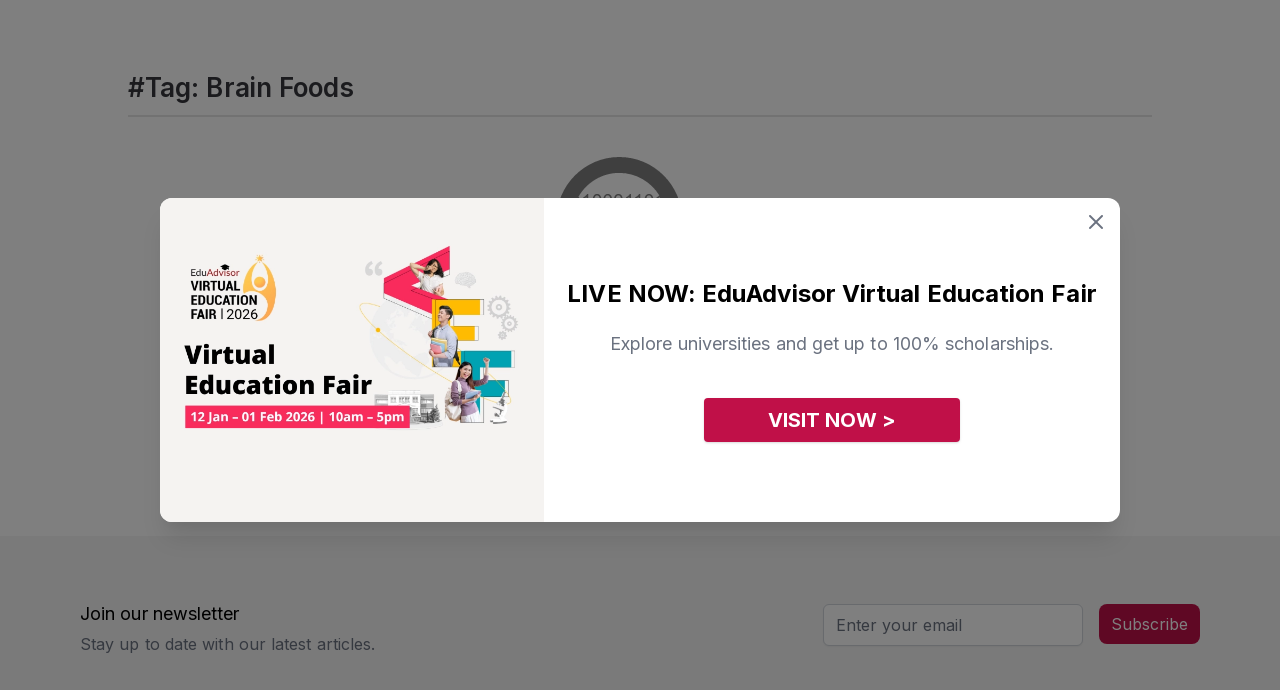

--- FILE ---
content_type: text/html; charset=UTF-8
request_url: https://eduadvisor.my/articles/tag/brain-foods
body_size: 8808
content:
<!DOCTYPE html>
<!--[if IE 7]>
<html class="ie ie7 ltie8 ltie9" lang="en-GB" prefix="og: http://ogp.me/ns#"><![endif]-->
<!--[if IE 8]>
<html class="ie ie8 ltie9" lang="en-GB" prefix="og: http://ogp.me/ns#"><![endif]-->
<!--[if !(IE 7) | !(IE 8)  ]><!-->
<html lang="en-GB" prefix="og: http://ogp.me/ns#">
<!--<![endif]-->

<head>
    <meta charset="UTF-8" />
    <meta name="viewport" content="initial-scale = 1.0" />
    <meta name="alexaVerifyID" content="nBf9VVn2JNFVFjlxSEtfwJdtoaA" />
    <link rel="pingback" href="https://eduadvisor.my/xmlrpc.php" />
    <meta name="robots" content="index, follow"/>
    
<meta name="google-site-verification" content="Q4XeJIOhf5nh28CVVmXEVSfSOnMI_0BO-6_HKsDMMVQ" />
    <title>Brain Foods Articles | EduAdvisor</title>
<meta name="description" content="EduAdvisor is the leading education course comparison website in Malaysia. Find the best colleges and universities in Malaysia and apply with us.">
          <meta property="fb:app_id" content="900027093372488" />
             <meta property="fb:pages" content="https://eduadvisor.my/form-extensions/download" />
   
   <meta property="og:locale" content="en_GB">
<meta property="og:type" content="article">
<meta property="og:title" content="Brain Foods Articles | EduAdvisor">
<meta property="og:description" content="EduAdvisor is the leading education course comparison website in Malaysia. Find the best colleges and universities in Malaysia and apply with us.">
<meta property="og:site_name" content="EduAdvisor">
<meta property="og:image" content="https://cdn.eduadvisor.my/general/meta_images/2022-11-07/eduadvisor-hompage-meta-1667806091.webp">
<meta property="og:image:alt" content="Brain Foods Articles | EduAdvisor">

   <meta name="twitter:image:src" content="https://cdn.eduadvisor.my/general/meta_images/2022-11-07/eduadvisor-hompage-meta-1667806091.webp">
<meta name="twitter:card" content="summary_large_image">
<meta name="twitter:site" content="@eduadvisor">
<meta name="twitter:description" content="EduAdvisor is the leading education course comparison website in Malaysia. Find the best colleges and universities in Malaysia and apply with us.">
<meta name="twitter:title" content="Brain Foods Articles | EduAdvisor">
   <script type="application/ld+json">{"@context":"https://schema.org","@type":"WebPage","name":"Brain Foods Articles | EduAdvisor","description":"EduAdvisor is the leading education course comparison website in Malaysia. Find the best colleges and universities in Malaysia and apply with us.","image":"https://cdn.eduadvisor.my/general/meta_images/2022-11-07/eduadvisor-hompage-meta-1667806091.webp"}</script>
   
   
   
    <meta name="viewport" content="width=device-width, initial-scale=1">
    <meta name="csrf-token" content="2SuXOmvLNyyetkcGWyIOn9t0msWv1dGCRtFFur3F">
    <link rel="shortcut icon" type="image/x-icon" href="https://eduadvisor.my/assets/images/favicon.ico" />
    <!-- CSS here -->
    <!-- connect to domain of font files -->
 <link rel="preconnect" href="https://fonts.gstatic.com" crossorigin>

 <!-- optionally increase loading priority -->
 <link rel="preload" as="style" href="https://fonts.googleapis.com/css2?family=Roboto:ital,wght@0,100;0,300;0,400;0,500;0,700;0,900;1,100;1,300;1,400;1,500;1,700;1,900&display=swap">
 <link rel="preload" as="style" href="https://fonts.googleapis.com/css2?family=Open+Sans:ital,wght@0,300;0,400;0,600;0,700;0,800;1,300;1,400;1,600;1,700;1,800&display=swap">
 <link rel="preload" as="style" href="https://fonts.googleapis.com/css2?family=Inter:ital,wght@0,300;0,400;0,600;0,700;0,800;1,300;1,400;1,600;1,700;1,800&display=swap">

 <!-- async CSS -->
 <link rel="stylesheet" media="print" onload="this.onload=null;this.removeAttribute('media');" href="https://fonts.googleapis.com/css2?family=Roboto:ital,wght@0,100;0,300;0,400;0,500;0,700;0,900;1,100;1,300;1,400;1,500;1,700;1,900&display=swap">
 <link rel="stylesheet" media="print" onload="this.onload=null;this.removeAttribute('media');" href="https://fonts.googleapis.com/css2?family=Open+Sans:ital,wght@0,300;0,400;0,600;0,700;0,800;1,300;1,400;1,600;1,700;1,800&display=swap">
 <link rel="stylesheet" media="print" onload="this.onload=null;this.removeAttribute('media');" href="https://fonts.googleapis.com/css2?family=Inter:ital,wght@0,300;0,400;0,600;0,700;0,800;1,300;1,400;1,600;1,700;1,800&display=swap">

 <!-- no-JS fallback -->
 <noscript>
     <link rel="stylesheet" href="https://fonts.googleapis.com/css2?family=Roboto:ital,wght@0,100;0,300;0,400;0,500;0,700;0,900;1,100;1,300;1,400;1,500;1,700;1,900&display=swap">
     <link rel="stylesheet" href="https://fonts.googleapis.com/css2?family=Open+Sans:ital,wght@0,300;0,400;0,600;0,700;0,800;1,300;1,400;1,600;1,700;1,800&display=swap">
     <link rel="stylesheet" href="https://fonts.googleapis.com/css2?family=Inter:ital,wght@0,300;0,400;0,600;0,700;0,800;1,300;1,400;1,600;1,700;1,800&display=swap">
 </noscript>    <link rel="stylesheet" href="/assets/css/pages/app.css?id=d7d410d0e81dfc58f4781c753982b740">

    
    
            <script>
        window.dataLayer = window.dataLayer || [];
        window._gb = {
            'APP_URL': 'https:\/\/eduadvisor.my',
            'APP_NAME': 'EduAdvisor',
            'CDN_URL': 'https:\/\/cdn.eduadvisor.my',
            '_TK': '2SuXOmvLNyyetkcGWyIOn9t0msWv1dGCRtFFur3F'        };
    </script>
    
            <!-- Google Tag Manager -->
        <script defer>
            (function(w, d, s, l, i) {
                w[l] = w[l] || [];
                w[l].push({
                    'gtm.start': new Date().getTime(),
                    event: 'gtm.js'
                });
                var f = d.getElementsByTagName(s)[0],
                    j = d.createElement(s),
                    dl = l != 'dataLayer' ? '&l=' + l : '';
                j.async = true;
                j.src =
                    'https://www.googletagmanager.com/gtm.js?id=' + i + dl;
                f.parentNode.insertBefore(j, f);
            })(window, document, 'script', 'dataLayer', 'GTM-KXZXSZM');
        </script>
        <!-- End Google Tag Manager -->
    
    
    <!-- facebook pixel -->
    <script defer>
        ! function(f, b, e, v, n, t, s) {
            if (f.fbq) return;
            n = f.fbq = function() {
                n.callMethod ?
                    n.callMethod.apply(n, arguments) : n.queue.push(arguments)
            };
            if (!f._fbq) f._fbq = n;
            n.push = n;
            n.loaded = !0;
            n.version = '2.0';
            n.queue = [];
            t = b.createElement(e);
            t.async = !0;
            t.src = v;
            s = b.getElementsByTagName(e)[0];
            s.parentNode.insertBefore(t, s)
        }(window, document, 'script',
            'https://connect.facebook.net/en_US/fbevents.js');
        fbq('init', "744826177071552");
        fbq('track', 'PageView');
    </script>
    <noscript>
        <img height="1" width="1"
            src="https://www.facebook.com/tr?id=744826177071552&ev=PageView&noscript=1" />
    </noscript>
    <!-- end facebook pixel -->

    <!-- tiktok pixel -->
    <script defer>
        ! function(w, d, t) {
            w.TiktokAnalyticsObject = t;
            var ttq = w[t] = w[t] || [];
            ttq.methods = ["page", "track", "identify", "instances", "debug", "on", "off", "once", "ready", "alias",
                "group", "enableCookie", "disableCookie"
            ], ttq.setAndDefer = function(t, e) {
                t[e] = function() {
                    t.push([e].concat(Array.prototype.slice.call(arguments, 0)))
                }
            };
            for (var i = 0; i < ttq.methods.length; i++) ttq.setAndDefer(ttq, ttq.methods[i]);
            ttq.instance = function(t) {
                for (var e = ttq._i[t] || [], n = 0; n < ttq.methods.length; n++) ttq.setAndDefer(e, ttq.methods[n]);
                return e
            }, ttq.load = function(e, n) {
                var i = "https://analytics.tiktok.com/i18n/pixel/events.js";
                ttq._i = ttq._i || {}, ttq._i[e] = [], ttq._i[e]._u = i, ttq._t = ttq._t || {}, ttq._t[e] = +new Date,
                    ttq._o = ttq._o || {}, ttq._o[e] = n || {};
                var o = document.createElement("script");
                o.type = "text/javascript", o.async = !0, o.src = i + "?sdkid=" + e + "&lib=" + t;
                var a = document.getElementsByTagName("script")[0];
                a.parentNode.insertBefore(o, a)
            };
            ttq.load("CHC563JC77U3VDB5SJ80");
            ttq.page();
        }(window, document, 'ttq');
    </script>
    <!-- end tiktok pixel -->
    
            <script>
</script>
    </head>

<body class="antialiased m"
    data-raicon-controller="article" data-raicon-action="tag">

            <!-- Google Tag Manager (noscript) -->
        <noscript><iframe src="https://www.googletagmanager.com/ns.html?id=GTM-KXZXSZM" height="0"
                width="0" style="display:none;visibility:hidden"></iframe>
        </noscript>
        <!-- End Google Tag Manager (noscript) -->
    
            <header class="header shadow fixed left-0 right-0 bg-white top-0 z-10">
        <nav class="navbar xxl:container mx-auto">
        <div id="menu" class="nav-menu">
                            <form id="frmSearch" action="https://eduadvisor.my/search" method="GET" autocomplete="off"
                      class="m-search-form">
                    <div class="search my-5 mx-4 md:hidden z-10">
                        <input type="search" name="q" placeholder="Search" class="text z-10">
                        <button type="submit"><i class="icon-search  z-10"></i></button>
                    </div>
                    <div id="search-results"
                         class="search-results animated fadeIn mega-menu search-results shadow-2xl bg-gray-100">
                        <div class="search-content">
                            <h3 class="msg">Type to search for anything</h3>
                        </div>
                    </div>
                </form>
                <div class="nav-mobile block md:hidden mobile-dropdown-menu mx-4">
    <ul class="l-0">
                    <li class="dropdown">
                <input type="checkbox"/>
                <a href="#" data-toggle="dropdown" class="font-semibold">Course Guides</a>
                                    <ul class="dropdown-menu l-1">
                                                    <li class="dropdown">
                                <input type="checkbox"/>
                                <a href="#" data-toggle="dropdown">Top Pre-U Courses</a>
                                                                    <ul class="dropdown-menu l-2">
                                                                                    <li><a href="/course-guide/a-level">A Level</a></li>
                                                                                    <li><a href="/course-guide/australian-matriculation">Australian Matriculation</a></li>
                                                                                    <li><a href="/course-guide/acca-foundation-accountancy">ACCA Foundation in Accountancy</a></li>
                                                                                    <li><a href="/course-guide/foundation-science">Foundation in Science</a></li>
                                                                                    <li><a href="/course-guide/foundation-arts">Foundation in Arts</a></li>
                                                                                    <li><a href="/course-guide/foundation-computing">Foundation in Computing</a></li>
                                                                                    <li><a href="/course-guide">View more courses &gt;</a></li>
                                                                            </ul>
                                                            </li>
                                                    <li class="dropdown">
                                <input type="checkbox"/>
                                <a href="#" data-toggle="dropdown">Top Study Fields</a>
                                                                    <ul class="dropdown-menu l-2">
                                                                                    <li><a href="/course-guide/accounting">Accounting</a></li>
                                                                                    <li><a href="/course-guide/actuarial-science">Actuarial Science</a></li>
                                                                                    <li><a href="/course-guide/architecture">Architecture</a></li>
                                                                                    <li><a href="/course-guide/business">Business</a></li>
                                                                                    <li><a href="/course-guide/computer-science">Computer Science</a></li>
                                                                                    <li><a href="/course-guide/dentistry">Dentistry</a></li>
                                                                                    <li><a href="/course-guide/design">Design</a></li>
                                                                                    <li><a href="/course-guide/engineering">Engineering</a></li>
                                                                                    <li><a href="/course-guide/law">Law</a></li>
                                                                                    <li><a href="/course-guide/mass-communication">Mass Communication</a></li>
                                                                                    <li><a href="/course-guide/medicine">Medicine</a></li>
                                                                                    <li><a href="/course-guide/pharmacy">Pharmacy</a></li>
                                                                                    <li><a href="/course-guide/psychology">Psychology</a></li>
                                                                                    <li><a href="/course-guide">View more courses &gt;</a></li>
                                                                            </ul>
                                                            </li>
                                                                            <li>
                                <div class="py-4">
                                    <div class="w-full bg-cover bg-center mt-2">
                                        <a href="/quiz/personality-quiz" target="_self">
                                            <img class="lazyload " alt=""
        src="https://cdn.eduadvisor.my/menu/menu-bar-quiz-01.webp"
                data-src="https://cdn.eduadvisor.my/menu/menu-bar-quiz-01.webp" />
                                        </a>
                                    </div>

                                    <p class="font-semibold text-gray-600 mt-2">Find your perfect match</p>
                                    <p class="text-gray-500 mt-2">Take this personality quiz and find the course that suits you best</p>

                                                                            
                                        <a href="/quiz/personality-quiz"
                                           target="_self"
                                           class="tw text-center mt-5 text-white text-base font-bold bg-edv-rose button inline-block focus:outline-none capitalize rounded-lg shadow hover:shadow-lg">
                                            Start Now
                                        </a>

                                                                    </div>
                            </li>
                                            </ul>
                            </li>
                    <li class="dropdown">
                <input type="checkbox"/>
                <a href="#" data-toggle="dropdown" class="font-semibold">Compare Courses</a>
                                    <ul class="dropdown-menu l-1">
                                                    <li class="dropdown">
                                <input type="checkbox"/>
                                <a href="#" data-toggle="dropdown">Featured Institutions</a>
                                                                    <ul class="dropdown-menu l-2">
                                                                                    <li><a href="/university/asia-pacific-university-apu">Asia Pacific University (APU)</a></li>
                                                                                    <li><a href="/university/heriot-watt-university-malaysia">Heriot-Watt University Malaysia (HWUM)</a></li>
                                                                                    <li><a href="/university/international-medical-university-imu">IMU University</a></li>
                                                                                    <li><a href="/university/monash-university-malaysia">Monash University</a></li>
                                                                                    <li><a href="/university/taylors-college">Taylor’s College</a></li>
                                                                                    <li><a href="/university/university-of-nottingham-malaysia">University of Nottingham Malaysia</a></li>
                                                                                    <li><a href="/university">View more institutions &gt;</a></li>
                                                                            </ul>
                                                            </li>
                                                    <li class="dropdown">
                                <input type="checkbox"/>
                                <a href="#" data-toggle="dropdown">Compare a Course</a>
                                                                    <ul class="dropdown-menu l-2">
                                                                                    <li><a href="/compare/a-level-courses">A Level</a></li>
                                                                                    <li><a href="/compare/australian-matriculation-courses">Australian Matriculation</a></li>
                                                                                    <li><a href="/compare/foundation-science-courses">Foundation in Science</a></li>
                                                                                    <li><a href="/compare/foundation-arts-courses">Foundation in Arts</a></li>
                                                                                    <li><a href="/compare/accounting-degree-courses">Accounting Degree</a></li>
                                                                                    <li><a href="/compare/business-degree-courses">Business Degree</a></li>
                                                                                    <li><a href="/compare/computer-science-degree-courses">Computer Science Degree</a></li>
                                                                                    <li><a href="/compare/engineering-degree-courses">Engineering Degree</a></li>
                                                                                    <li><a href="/compare/law-degree-courses">Law Degree</a></li>
                                                                                    <li><a href="/compare/mass-communication-degree-courses">Mass Communication Degree</a></li>
                                                                                    <li><a href="/compare/medicine-degree-courses">Medicine Degree</a></li>
                                                                                    <li><a href="/compare/pharmacy-degree-courses">Pharmacy Degree</a></li>
                                                                                    <li><a href="/compare/psychology-degree-courses">Psychology Degree</a></li>
                                                                                    <li><a href="/compare">Compare more courses &gt;</a></li>
                                                                            </ul>
                                                            </li>
                                                                            <li>
                                <div class="py-4">
                                    <div class="w-full bg-cover bg-center mt-2">
                                        <a href="/quiz/personality-quiz" target="_self">
                                            <img class="lazyload " alt=""
        src="https://cdn.eduadvisor.my/menu/menu-bar-quiz-01.webp"
                data-src="https://cdn.eduadvisor.my/menu/menu-bar-quiz-01.webp" />
                                        </a>
                                    </div>

                                    <p class="font-semibold text-gray-600 mt-2">Find your perfect match</p>
                                    <p class="text-gray-500 mt-2">Take this personality quiz and find the course that suits you best</p>

                                                                            
                                        <a href="/quiz/personality-quiz"
                                           target="_self"
                                           class="tw text-center mt-5 text-white text-base font-bold bg-edv-rose button inline-block focus:outline-none capitalize rounded-lg shadow hover:shadow-lg">
                                            Start Now
                                        </a>

                                                                    </div>
                            </li>
                                            </ul>
                            </li>
                    <li class="dropdown">
                <input type="checkbox"/>
                <a href="#" data-toggle="dropdown" class="font-semibold">Search Scholarships</a>
                                    <ul class="dropdown-menu l-1">
                                                    <li class="dropdown">
                                <input type="checkbox"/>
                                <a href="#" data-toggle="dropdown">Find a Scholarship</a>
                                                                    <ul class="dropdown-menu l-2">
                                                                                    <li><a href="/scholarships/a-level">A Level</a></li>
                                                                                    <li><a href="/scholarships/australian-matriculation">Australian Matriculation</a></li>
                                                                                    <li><a href="/scholarships/foundation-science">Foundation in Science</a></li>
                                                                                    <li><a href="/scholarships/foundation-arts">Foundation in Arts</a></li>
                                                                                    <li><a href="/scholarships/accounting-degree">Accounting Degree</a></li>
                                                                                    <li><a href="/scholarships/business-degree">Business Degree</a></li>
                                                                                    <li><a href="/scholarships/computer-science-degree">Computer Science Degree</a></li>
                                                                                    <li><a href="/scholarships/engineering-degree">Engineering Degree</a></li>
                                                                                    <li><a href="/scholarships/law-degree">Law Degree</a></li>
                                                                                    <li><a href="/scholarships/mass-communication-degree">Mass Communication Degree</a></li>
                                                                                    <li><a href="/scholarships/medicine-degree">Medicine Degree</a></li>
                                                                                    <li><a href="/scholarships/pharmacy-degree">Pharmacy Degree</a></li>
                                                                                    <li><a href="/scholarships/psychology-degree">Psychology Degree</a></li>
                                                                                    <li><a href="/scholarships">Compare more scholarships &gt;</a></li>
                                                                            </ul>
                                                            </li>
                                                                            <li>
                                <div class="py-4">
                                    <div class="w-full bg-cover bg-center mt-2">
                                        <a href="/scholarship-genie" target="_self">
                                            <img class="lazyload " alt=""
        src="https://cdn.eduadvisor.my/menu/2023/06/ea-menu-bar-scholarship-genie.webp"
                data-src="https://cdn.eduadvisor.my/menu/2023/06/ea-menu-bar-scholarship-genie.webp" />
                                        </a>
                                    </div>

                                    <p class="font-semibold text-gray-600 mt-2">Scholarship Genie</p>
                                    <p class="text-gray-500 mt-2">Secure the best scholarships from top institutions — instantly.</p>

                                                                            
                                        <a href="/scholarship-genie"
                                           target="_self"
                                           class="tw text-center mt-5 text-white text-base font-bold bg-edv-rose button inline-block focus:outline-none capitalize rounded-lg shadow hover:shadow-lg">
                                            Start Now
                                        </a>

                                                                    </div>
                            </li>
                                            </ul>
                            </li>
                    <li class="dropdown">
                <input type="checkbox"/>
                <a href="#" data-toggle="dropdown" class="font-semibold">Tools &amp; Quizzes</a>
                                    <ul class="dropdown-menu l-1">
                                                    <li class="dropdown">
                                <input type="checkbox"/>
                                <a href="#" data-toggle="dropdown">Top Quizzes</a>
                                                                    <ul class="dropdown-menu l-2">
                                                                                    <li><a href="/quiz/personality-quiz">Personality Quiz</a></li>
                                                                                    <li><a href="/quiz/course-recommender">Pre-U Course Recommender</a></li>
                                                                                    <li><a href="/quiz/medicine-career-quiz">Should You Study Medicine?</a></li>
                                                                                    <li><a href="/quiz/law-career-quiz">Should You Study Law?</a></li>
                                                                                    <li><a href="/quiz/uk-vs-australia-which-country-are-you-destined-to-live-in">UK vs Australia: Which To Study</a></li>
                                                                                    <li><a href="/quiz/">View more quizzes &gt;</a></li>
                                                                            </ul>
                                                            </li>
                                                    <li class="dropdown">
                                <input type="checkbox"/>
                                <a href="#" data-toggle="dropdown">Is This Course For You?</a>
                                                                    <ul class="dropdown-menu l-2">
                                                                                    <li><a href="/quiz/accounting-career-quiz">Accounting</a></li>
                                                                                    <li><a href="/quiz/computer-science-career-quiz">Computer Science</a></li>
                                                                                    <li><a href="/quiz/law-career-quiz">Law</a></li>
                                                                                    <li><a href="/quiz/medicine-career-quiz">Medicine</a></li>
                                                                                    <li><a href="/quiz/psychology-career-quiz">Psychology</a></li>
                                                                                    <li><a href="/quiz">View more course quizzes &gt;</a></li>
                                                                            </ul>
                                                            </li>
                                                    <li class="dropdown">
                                <input type="checkbox"/>
                                <a href="#" data-toggle="dropdown">Other Tools</a>
                                                                    <ul class="dropdown-menu l-2">
                                                                                    <li><a href="/compare">Course Search</a></li>
                                                                                    <li><a href="/scholarships">Scholarship Search</a></li>
                                                                                    <li><a href="/university">University Search</a></li>
                                                                            </ul>
                                                            </li>
                                                                            <li>
                                <div class="py-4">
                                    <div class="w-full bg-cover bg-center mt-2">
                                        <a href="/quiz/personality-quiz" target="_self">
                                            <img class="lazyload " alt=""
        src="https://cdn.eduadvisor.my/menu/menu-bar-quiz-02.webp"
                data-src="https://cdn.eduadvisor.my/menu/menu-bar-quiz-02.webp" />
                                        </a>
                                    </div>

                                    <p class="font-semibold text-gray-600 mt-2">Find your perfect match</p>
                                    <p class="text-gray-500 mt-2">Take this personality quiz and find the course that suits you best</p>

                                                                            
                                        <a href="/quiz/personality-quiz"
                                           target="_self"
                                           class="tw text-center mt-5 text-white text-base font-bold bg-edv-rose button inline-block focus:outline-none capitalize rounded-lg shadow hover:shadow-lg">
                                            Start Now
                                        </a>

                                                                    </div>
                            </li>
                                            </ul>
                            </li>
                    <li class="dropdown">
                <input type="checkbox"/>
                <a href="#" data-toggle="dropdown" class="font-semibold">Articles</a>
                                    <ul class="dropdown-menu l-1">
                        <li class="dropdown">
                            <input type="checkbox"/>
                            <a href="#"
                               data-toggle="dropdown">Top Content Categories</a>
                            <ul class="dropdown-menu l-2">
                                                                    <li><a href="/articles/choosing-courses">Choosing Courses</a></li>
                                                                    <li><a href="/articles/choosing-universities">Choosing Universities</a></li>
                                                                    <li><a href="/articles/scholarships-and-financial-aid">Scholarships</a></li>
                                                                    <li><a href="/articles/study-tips">Study Tips</a></li>
                                                                    <li><a href="/articles/news-and-events">News and Events</a></li>
                                                                                                                                        <li>
                                        <a href="/articles"
                                           target="_self"
                                           class="tw text-center mt-5 text-white text-base font-bold bg-edv-rose button inline-block focus:outline-none capitalize rounded-lg shadow hover:shadow-lg">
                                            View All Articles
                                        </a>
                                    </li>
                                                            </ul>
                        </li>

                        <li class="dropdown">
                            <input type="checkbox"/>
                            <a href="#" data-toggle="dropdown">Latest Articles</a>
                            <ul class="dropdown-menu l-2">
                                                                                                        <li>
                                        <a href="https://eduadvisor.my/articles/future-healthcare-digital-medical-informatics-prospects">
                                                                                            <div class="w-full bg-cover bg-center mt-2 rounded-2xl overflow-hidden">
                                                     <img class="lazyload w-full" alt=""
        src="https://cdn.eduadvisor.my/articles/2025/07/rumc-bmi-feature_feature.webp"
                data-src="https://cdn.eduadvisor.my/articles/2025/07/rumc-bmi-feature_feature.webp" />
                                                </div>
                                                                                        <p>The Future of Healthcare Is Digital. Here’s Where a Medical Informatics Degree Can Take You.</p>
                                        </a>
                                    </li>
                                                                                                        <li>
                                        <a href="https://eduadvisor.my/articles/tar-umt-open-day">
                                                                                            <div class="w-full bg-cover bg-center mt-2 rounded-2xl overflow-hidden">
                                                     <img class="lazyload w-full" alt=""
        src="https://cdn.eduadvisor.my/articles/2026/01/tar-umt-open-day-march-2026.webp"
                data-src="https://cdn.eduadvisor.my/articles/2026/01/tar-umt-open-day-march-2026.webp" />
                                                </div>
                                                                                        <p>Shape Your Future Beyond Education With TAR UMT Open Day This March 2026</p>
                                        </a>
                                    </li>
                                                                                                        <li>
                                        <a href="https://eduadvisor.my/articles/apu-open-day">
                                                                                            <div class="w-full bg-cover bg-center mt-2 rounded-2xl overflow-hidden">
                                                     <img class="lazyload w-full" alt=""
        src="https://cdn.eduadvisor.my/articles/2025/12/apu-open-day-2026.webp"
                data-src="https://cdn.eduadvisor.my/articles/2025/12/apu-open-day-2026.webp" />
                                                </div>
                                                                                        <p>Innovate Your Future with APU Open Day This 24 – 25 January 2026</p>
                                        </a>
                                    </li>
                                                                                                        <li>
                                        <a href="https://eduadvisor.my/articles/atc-junior-lawyers-workshop-2026">
                                                                                            <div class="w-full bg-cover bg-center mt-2 rounded-2xl overflow-hidden">
                                                     <img class="lazyload w-full" alt=""
        src="https://cdn.eduadvisor.my/articles/2026/01/atc-junior-lawyer-workshop-feature.webp"
                data-src="https://cdn.eduadvisor.my/articles/2026/01/atc-junior-lawyer-workshop-feature.webp" />
                                                </div>
                                                                                        <p>Experience a Day in the Life of a Lawyer at the Junior Lawyers Workshop This 24 January 2026</p>
                                        </a>
                                    </li>
                                                                                                        <li>
                                        <a href="https://eduadvisor.my/articles/mdis-malaysia-international-college-open-day">
                                                                                            <div class="w-full bg-cover bg-center mt-2 rounded-2xl overflow-hidden">
                                                     <img class="lazyload w-full" alt=""
        src="https://cdn.eduadvisor.my/articles/2026/01/mdis-college-open-day-2026.webp"
                data-src="https://cdn.eduadvisor.my/articles/2026/01/mdis-college-open-day-2026.webp" />
                                                </div>
                                                                                        <p>Score an Exclusive Application Fee Waiver at MDIS Malaysia International College  Open Day This 24 – 25 January 2026</p>
                                        </a>
                                    </li>
                                                                                                        <li>
                                        <a href="https://eduadvisor.my/articles/taylors-open-day">
                                                                                            <div class="w-full bg-cover bg-center mt-2 rounded-2xl overflow-hidden">
                                                     <img class="lazyload w-full" alt=""
        src="https://cdn.eduadvisor.my/articles/2025/10/taylors-open-day-dec-2025.webp"
                data-src="https://cdn.eduadvisor.my/articles/2025/10/taylors-open-day-dec-2025.webp" />
                                                </div>
                                                                                        <p>Create Your Purpose at Taylor’s Open Day This 28 February – 1 March 2026</p>
                                        </a>
                                    </li>
                                                            </ul>
                        </li>
                    </ul>

                            </li>
                    <li class="dropdown">
                <input type="checkbox"/>
                <a href="#" data-toggle="dropdown" class="font-semibold">Our Services</a>
                                    <ul class="dropdown-menu l-1">
                                                    <li class="dropdown">
                                <input type="checkbox"/>
                                <a href="#" data-toggle="dropdown">Our Services</a>
                                                                    <ul class="dropdown-menu l-2">
                                                                                    <li><a href="/compare">Course Search</a></li>
                                                                                    <li><a href="/university">University Search</a></li>
                                                                                    <li><a href="/scholarships">Scholarship Search</a></li>
                                                                                    <li><a href="/campaigns/apply">Application Service</a></li>
                                                                                    <li><a href="/campaigns/campus-visit-booking">Campus Appointments</a></li>
                                                                                    <li><a href="/campaigns/our-services">Speak To An Advisor</a></li>
                                                                                    <li><a href="/campaigns/our-services">More about our services &gt;</a></li>
                                                                            </ul>
                                                            </li>
                                                    <li class="dropdown">
                                <input type="checkbox"/>
                                <a href="#" data-toggle="dropdown">Our Tools</a>
                                                                    <ul class="dropdown-menu l-2">
                                                                                    <li><a href="/scholarship-genie">Scholarship Genie</a></li>
                                                                                    <li><a href="/campaigns/virtual-education-fair">Virtual Fairs</a></li>
                                                                                    <li><a href="https://edubijak.eduadvisor.my">EduBijak (SPM AI Tutor)</a></li>
                                                                                    <li><a href="/campaigns/open-days">University Open Days</a></li>
                                                                            </ul>
                                                            </li>
                                                    <li class="dropdown">
                                <input type="checkbox"/>
                                <a href="#" data-toggle="dropdown">About Us</a>
                                                                    <ul class="dropdown-menu l-2">
                                                                                    <li><a href="/about-us">Who We Are</a></li>
                                                                                    <li><a href="/partner-institutions">Our Partners</a></li>
                                                                                    <li><a href="/contact-us">Contact Us</a></li>
                                                                            </ul>
                                                            </li>
                                                                            <li>
                                <div class="py-4">
                                    <div class="w-full bg-cover bg-center mt-2">
                                        <a href="/campaigns/virtual-education-fair" target="_self">
                                            <img class="lazyload " alt=""
        src="https://cdn.eduadvisor.my/menu/2022/11/eduadvisor-menu-bar-virtual-fair.webp"
                data-src="https://cdn.eduadvisor.my/menu/2022/11/eduadvisor-menu-bar-virtual-fair.webp" />
                                        </a>
                                    </div>

                                    <p class="font-semibold text-gray-600 mt-2">Visit Our Virtual Fairs</p>
                                    <p class="text-gray-500 mt-2">Gain insights to various programmes through our virtual fairs.</p>

                                                                            
                                        <a href="/campaigns/virtual-education-fair"
                                           target="_self"
                                           class="tw text-center mt-5 text-white text-base font-bold bg-edv-rose button inline-block focus:outline-none capitalize rounded-lg shadow hover:shadow-lg">
                                            Register Now
                                        </a>

                                                                    </div>
                            </li>
                                            </ul>
                            </li>
            </ul>
</div>                    </div>

        
                    <div class="flex items-center justify-between justify-items-center w-full overflow-hidden md:hidden bg-white z-10 nav-mobile">
                <div class="hamburger">
                    <div style="margin-left: 9px">
                        <span class="bar"></span>
                        <span class="bar"></span>
                        <span class="bar"></span>
                    </div>
                </div>
                <div>
                    <a href="https://eduadvisor.my" class="nav-logo">
                                                    <img src="https://cdn.eduadvisor.my/general/logo/2022-11-01/eduadvisor-logo-main-1667289740.webp" alt="logo">
                                            </a>
                </div>
                <div class="auth-hamburger">
                                            <img class="lazyload w-9 h-9 mr-6" alt=""
        src="https://eduadvisor.my/assets/images/user-avatar-new.png"
                data-src="https://eduadvisor.my/assets/images/user-avatar-new.png" />
                                    </div>
            </div>
        
        <div id="auth-menu" class="nav-menu block md:hidden">
            <div class="block md:hidden mobile-dropdown-menu mx-4">
                <ul class="l-0">
                                            <li><a class="block w-full py-2" href="https://eduadvisor.my/visitor/login">Login</a></li>
                        <li><a class="block w-full py-2" href="https://eduadvisor.my/visitor/signup">Sign up</a></li>
                                    </ul>
            </div>
            
        </div>

    </nav>
</header>    
    <main>
                    <div class="md:w-4/5 2xl:w-6/12 main-content articles p-3 md:py-5 md:px-0 mx-auto article-wrapper">

        <div class="heading flex justify-between items-center py-2 my-10">
            <div>
                <h2 class="tw">#Tag:  Brain Foods</h2>
            </div>
        </div>

                    <div class="my-5 md:w-4/12 mx-auto text-center opacity-50">
    <img class="w-6/12 mx-auto" src="https://eduadvisor.my/assets/images/not-found.svg" alt="No results found"/>
    <h3>No results found</h3>
    <p>We couldn't find what you're looking for</p>
</div>                <div id="article_list" class="grid gap-10 grid-cols-1 md:grid-cols-3 mb-10 md:mb-14">
                    </div>
        <div class="text-center mt-12">
            
        </div>

    </div>
        <div class="form-popup">
    <div class="form-wrapper w-full md:w-2/6">
        <button title="Close" class="btn close-form btn close-form text-gray-500" data-btn="close-popup">
            <span class="icon-x1 text-2xl"></span>
        </button>
        <form class="edv-form-ajax"
              method="POST"
              action="https://eduadvisor.my/visitor/login"
              autocomplete="off">
            <input type="hidden" name="_token" value="2SuXOmvLNyyetkcGWyIOn9t0msWv1dGCRtFFur3F" autocomplete="off">            <input id="email" style="display:none" type="text" name="fakeuemailremembered">
            <input id="username" style="display:none" type="text" name="fakeusernameremembered">
            <input id="password" style="display:none" type="password" name="fakepasswordremembered">
            <input name="return_url" style="display:none" type="hidden" value="http://eduadvisor.my/articles/tag/brain-foods">
            <div class="row">
                <div class="col-md-12 text-center">
                    <h1 class="form-title">Login</h1>
                </div>
            </div>

            <div class="block mt-4">
                <span class="text-gray-700">Email</span>
                <input type="email" name="email"
                       class="mt-1 block w-full rounded-md border-gray-300 shadow-sm focus:border-indigo-300 focus:ring focus:ring-indigo-200 focus:ring-opacity-50"

                       autocomplete="nope"
                >
            </div>

            <div class="block mt-4">
                <span class="text-gray-700">Password</span>
                <input type="password" name="password"
                       class="mt-1 block w-full rounded-md border-gray-300 shadow-sm focus:border-indigo-300 focus:ring focus:ring-indigo-200 focus:ring-opacity-50"
                       required
                       autocomplete="new-password"
                >
            </div>
            <ul class="tw error-bag"></ul>
            <div class="block mt-4">
                <button type="submit"
                        class="block mx-auto relative uppercase w-full my-10 px-4 py-3 rounded-md text-sm font-medium border-0 focus:outline-none focus:ring transition text-white bg-edv-rose hover:shadow-lg active:bg-red-700 focus:ring-red-300 text-lg disabled:opacity-80">
                    Login
                </button>
            </div>
        </form>
    </div>
</div>    </main>

    <footer>
        <div style="background-color: #f6f6f6">
    <div class="container py-12 md:py-16 mx-auto">
        <div class="flex justify-between flex-col md:flex-row space-y-5 md:space-y-0">
            <div>
                <h2 class="text-lg">Join our newsletter</h2>
                <p class="tw text-gray-500 mt-1">Stay up to date with our latest articles.</p>
            </div>
            <div class="edv-form-wrapper form-subcribe" id="form_subcribe">
                <form class="edv-form-ajax" method="POST" action="https://eduadvisor.my/newsletter/subscribe">
                    <input type="hidden" name="_token" value="2SuXOmvLNyyetkcGWyIOn9t0msWv1dGCRtFFur3F" autocomplete="off">                    <div class="flex justify-between space-x-4 content-center items-center">
                        <div>
                            <input type="text"   name="valid_check" class="valid-check" />
                            <input type="email"
                                    name="email"
                                    required
                                    class="mt-1 block w-full rounded-md border-gray-300 shadow-sm transition focus:border-indigo-300 focus:ring focus:ring-indigo-200 focus:ring-opacity-50 disabled:opacity-80"
                                    placeholder="Enter your email"/>
                        </div>
                        <div>
                            <button type="submit" onclick="submitForm(this)" id="btn_subscribe_submit" class="tw btn-common capitalize transition duration-300 ease-in-out text-center" style="margin-top: 0.2rem;">
                                Subscribe
                            </button>
                            <ul class="tw error-bag"></ul>
                        </div>
                    </div>
                </form>
            </div>
        </div>
        <hr class="my-10">
        <div class="flex flex-col md:flex-row space-y-5 md:space-y-0">
            <div class="flex-1">
                <a href="https://eduadvisor.my" class="nav-logo">
                                            <img src="https://cdn.eduadvisor.my/general/logo/2022-11-01/eduadvisor-logo-main-1667289740.webp" alt="logo">
                                    </a>
            </div>
                            <div class="flex-1 flex justify-between" style="color: #667085;">
                                            <div>
                            <h2 class="font-semibold" style="color: #98A2B3;">Browse</h2>
                            <div class="flex flex-col space-y-2 mt-3">
                                                                    <a class="tw" href="/compare/"
                                        target="_self">Courses</a>
                                                                    <a class="tw" href="/university/"
                                        target="_self">Universities</a>
                                                                    <a class="tw" href="/scholarships/"
                                        target="_self">Scholarships</a>
                                                                    <a class="tw" href="/quiz/"
                                        target="_self">Quizzes</a>
                                                                    <a class="tw" href="/course-guide/"
                                        target="_self">Course Guides</a>
                                                                    <a class="tw" href="/campaigns/"
                                        target="_self">Highlights</a>
                                                                    <a class="tw" href="/articles/"
                                        target="_self">Articles</a>
                                                            </div>
                        </div>
                                            <div>
                            <h2 class="font-semibold" style="color: #98A2B3;">Social</h2>
                            <div class="flex flex-col space-y-2 mt-3">
                                                                    <a class="tw" href="https://instagram.com/eduadvisor"
                                        target="_blank">Instagram</a>
                                                                    <a class="tw" href="https://www.tiktok.com/@eduadvisormy"
                                        target="_blank">TikTok</a>
                                                                    <a class="tw" href="https://x.com/eduadvisormy"
                                        target="_blank">X (Twitter)</a>
                                                                    <a class="tw" href="https://facebook.com/eduadvisor.my"
                                        target="_blank">Facebook</a>
                                                                    <a class="tw" href="https://www.youtube.com/@eduadvisormy"
                                        target="_blank">YouTube</a>
                                                                    <a class="tw" href="https://t.me/eduadvisormy"
                                        target="_blank">Telegram</a>
                                                                    <a class="tw" href="https://whatsapp.com/channel/0029Va7YDbv7j6gFllQEzR3n"
                                        target="_blank">WhatsApp Channel</a>
                                                            </div>
                        </div>
                                            <div>
                            <h2 class="font-semibold" style="color: #98A2B3;">Company</h2>
                            <div class="flex flex-col space-y-2 mt-3">
                                                                    <a class="tw" href="/about-us"
                                        target="_self">About Us</a>
                                                                    <a class="tw" href="/campaigns/our-services"
                                        target="_self">Our Services</a>
                                                                    <a class="tw" href="/partner-institutions"
                                        target="_self">Our Partners</a>
                                                                    <a class="tw" href="/help-centre"
                                        target="_self">FAQs</a>
                                                                    <a class="tw" href="/contact-us"
                                        target="_self">Contact Us</a>
                                                                    <a class="tw" href="/privacy-statement"
                                        target="_self">Privacy</a>
                                                                    <a class="tw" href="/disclaimer"
                                        target="_self">Disclaimer</a>
                                                            </div>
                        </div>
                                    </div>
                    </div>
    </div>
</div>
<div style="background-color: white">
    <div class="container py-12 md:py-16 mx-auto">
        <div class="flex justify-between content-center items-center flex-col md:flex-row space-y-5 md:space-y-0">
            <div>
                <p class="tw text-gray-500">Distinctive Education Advisor Sdn Bhd (1122555-V) | © 2025 EduAdvisor. All rights reserved.</p>
            </div>

            <div class="flex text-3xl text-gray-500 space-x-3">
                                    <a class="tw block" href="https://instagram.com/eduadvisor"
                       target="_blank"><span class="icon-instagram"></span></a>
                                    <a class="tw block" href="https://www.tiktok.com/@eduadvisormy"
                       target="_blank"><span class="icon-tiktok"></span></a>
                                    <a class="tw block" href="https://twitter.com/eduadvisormy"
                       target="_blank"><span class="icon-x"></span></a>
                                    <a class="tw block" href="https://facebook.com/eduadvisor.my"
                       target="_blank"><span class="icon-facebook"></span></a>
                            </div>

        </div>
    </div>
</div>    </footer>

        <script src="/assets/js/pages/app.js?id=9f62a9c487579c3b51b2546bf40517b5"></script>
        <script>
        window.listing_url = 'https:\/\/eduadvisor.my\/articles\/fn-load-more\/0';
        window.params = {"tag_id":413};
    </script>

            <script async>
            console.log(JSON.parse(sessionStorage.getItem('popup')));
            let arr_popup_id_closed = JSON.parse(sessionStorage.getItem('popup'));
            if (arr_popup_id_closed) {
                $.ajax({
                    type: "POST",
                    url: 'https://eduadvisor.my/reloadPopupSession',
                    data: {
                        key: 'popup',
                        ids: arr_popup_id_closed
                    },
                    datatype: "json"
                });
            }
        </script>
    
            <div class="edv-popup popup" data-popup_type="popup"
                data-popup_id="4" data-display_after_seconds="2"
                data-page_type_apply="all_main_site" data-repeat="everyday">
                <div class="box shadow-xl full_width" style="z-index: 1999">
                    <div class="wrapper">
                                                    <div class="image">
                                                                    <div class="bg" style="background-image: url( https://cdn.eduadvisor.my/info/2026/01/vef-pu-jan2026.webp)">
                                    </div>
                                                            </div>
                                                <div class="content">
                            <button title="Close" class="close-btn p-3"><span class="icon-x1 text-2xl"></span></button>
                            <div>
                                                                    <h2 class="text-2xl font-bold">LIVE NOW: EduAdvisor Virtual Education Fair</h2>
                                    <div class="mt-5 text-base text-gray-500 text-lg"><p> Explore universities and get up to 100% scholarships.</p></div>
                                    <a href="https://virtualfair.eduadvisor.my/?utm_source=eduadvisor.my&amp;utm_medium=referral&amp;utm_campaign=vef-jan-2026&amp;utm_content=pop-up" target="_top"
                                        class="btn">Visit Now &gt;</a>
                                
                            </div>
                        </div>
                    </div>
                </div>
            </div>
                <script defer src="https://static.cloudflareinsights.com/beacon.min.js/vcd15cbe7772f49c399c6a5babf22c1241717689176015" integrity="sha512-ZpsOmlRQV6y907TI0dKBHq9Md29nnaEIPlkf84rnaERnq6zvWvPUqr2ft8M1aS28oN72PdrCzSjY4U6VaAw1EQ==" data-cf-beacon='{"version":"2024.11.0","token":"3039ceab5ed8433b9bc77ed37a3085c6","server_timing":{"name":{"cfCacheStatus":true,"cfEdge":true,"cfExtPri":true,"cfL4":true,"cfOrigin":true,"cfSpeedBrain":true},"location_startswith":null}}' crossorigin="anonymous"></script>
</body>

</html>


--- FILE ---
content_type: image/svg+xml
request_url: https://eduadvisor.my/assets/images/not-found.svg
body_size: 3721
content:
<?xml version="1.0" encoding="iso-8859-1"?>
<!-- Generator: Adobe Illustrator 16.0.0, SVG Export Plug-In . SVG Version: 6.00 Build 0)  -->
<!DOCTYPE svg PUBLIC "-//W3C//DTD SVG 1.1//EN" "http://www.w3.org/Graphics/SVG/1.1/DTD/svg11.dtd">
<svg version="1.1" id="Capa_1" xmlns="http://www.w3.org/2000/svg" xmlns:xlink="http://www.w3.org/1999/xlink" x="0px" y="0px"
	 width="43.105px" height="43.105px" viewBox="0 0 43.105 43.105" style="enable-background:new 0 0 43.105 43.105;"
	 xml:space="preserve">
<g>
	<path d="M7.762,9.762c-0.179,0.159-0.387,0.295-0.626,0.408v0.412c0.133-0.049,0.283-0.122,0.45-0.221
		c0.167-0.098,0.302-0.196,0.403-0.293v2.719h0.426V9.298H8.14C8.067,9.448,7.94,9.602,7.762,9.762z M11.479,9.733
		c-0.092-0.142-0.208-0.249-0.348-0.324c-0.142-0.075-0.305-0.112-0.49-0.112c-0.253,0-0.464,0.067-0.631,0.204
		C9.844,9.637,9.719,9.83,9.634,10.08c-0.083,0.25-0.125,0.582-0.125,0.992c0,0.652,0.114,1.124,0.342,1.413
		c0.192,0.239,0.455,0.36,0.791,0.36c0.253,0,0.464-0.067,0.63-0.206c0.167-0.137,0.292-0.33,0.375-0.58
		c0.084-0.25,0.127-0.58,0.127-0.987c0-0.345-0.027-0.618-0.079-0.821C11.644,10.048,11.572,9.876,11.479,9.733z M11.135,12.21
		c-0.134,0.19-0.298,0.285-0.493,0.285c-0.197,0-0.361-0.095-0.496-0.284c-0.134-0.188-0.199-0.568-0.199-1.139
		c0-0.569,0.073-0.961,0.219-1.172c0.118-0.167,0.274-0.249,0.47-0.249c0.199,0,0.365,0.093,0.499,0.28
		c0.134,0.188,0.201,0.568,0.201,1.141C11.334,11.641,11.269,12.02,11.135,12.21z M14.18,9.733
		c-0.092-0.142-0.209-0.249-0.349-0.324c-0.142-0.075-0.305-0.112-0.491-0.112c-0.253,0-0.463,0.067-0.629,0.204
		c-0.167,0.136-0.292,0.329-0.377,0.579c-0.084,0.25-0.127,0.582-0.127,0.992c0,0.652,0.115,1.124,0.344,1.413
		c0.191,0.239,0.453,0.36,0.79,0.36c0.253,0,0.463-0.067,0.63-0.206c0.167-0.137,0.292-0.33,0.376-0.58s0.125-0.58,0.125-0.987
		c0-0.345-0.025-0.618-0.078-0.821C14.343,10.048,14.271,9.876,14.18,9.733z M13.833,12.21c-0.134,0.19-0.298,0.285-0.494,0.285
		c-0.196,0-0.36-0.095-0.495-0.284c-0.134-0.188-0.199-0.568-0.199-1.139c0-0.569,0.072-0.961,0.219-1.172
		c0.117-0.167,0.274-0.249,0.47-0.249c0.199,0,0.365,0.093,0.499,0.28c0.134,0.188,0.201,0.568,0.201,1.141
		C14.035,11.641,13.969,12.02,13.833,12.21z M16.88,9.733c-0.094-0.142-0.209-0.249-0.349-0.324
		c-0.141-0.075-0.305-0.112-0.491-0.112c-0.253,0-0.462,0.067-0.629,0.204c-0.167,0.136-0.292,0.329-0.377,0.579
		c-0.084,0.25-0.126,0.582-0.126,0.992c0,0.652,0.114,1.124,0.343,1.413c0.191,0.239,0.455,0.36,0.79,0.36
		c0.254,0,0.464-0.067,0.631-0.206c0.167-0.137,0.292-0.33,0.376-0.58s0.126-0.58,0.126-0.987c0-0.345-0.027-0.618-0.078-0.821
		C17.042,10.048,16.97,9.876,16.88,9.733z M16.534,12.21c-0.134,0.19-0.299,0.285-0.495,0.285c-0.197,0-0.361-0.095-0.495-0.284
		c-0.133-0.188-0.199-0.568-0.199-1.139c0-0.569,0.073-0.961,0.22-1.172c0.117-0.167,0.274-0.249,0.469-0.249
		c0.2,0,0.366,0.093,0.5,0.28c0.133,0.188,0.2,0.568,0.2,1.141C16.735,11.641,16.667,12.02,16.534,12.21z M18.788,10.067v2.719
		h0.427V9.297H18.94c-0.075,0.15-0.201,0.305-0.379,0.465c-0.178,0.159-0.388,0.295-0.626,0.408v0.412
		c0.133-0.049,0.283-0.122,0.45-0.221C18.55,10.263,18.685,10.165,18.788,10.067z M20.9,9.762c-0.18,0.159-0.388,0.295-0.626,0.408
		v0.412c0.133-0.049,0.282-0.122,0.449-0.221c0.167-0.098,0.302-0.196,0.403-0.293v2.719h0.428V9.298h-0.275
		C21.204,9.448,21.078,9.602,20.9,9.762z M24.617,9.733c-0.094-0.142-0.209-0.249-0.35-0.324s-0.304-0.112-0.49-0.112
		c-0.252,0-0.464,0.067-0.629,0.204C22.98,9.637,22.854,9.83,22.77,10.08c-0.083,0.25-0.126,0.582-0.126,0.992
		c0,0.652,0.115,1.124,0.343,1.413c0.191,0.239,0.455,0.36,0.791,0.36c0.254,0,0.463-0.067,0.629-0.206
		c0.168-0.137,0.293-0.33,0.377-0.58s0.127-0.58,0.127-0.987c0-0.345-0.026-0.618-0.078-0.821
		C24.783,10.048,24.707,9.876,24.617,9.733z M24.273,12.21c-0.135,0.19-0.299,0.285-0.494,0.285s-0.36-0.095-0.494-0.284
		c-0.133-0.188-0.201-0.568-0.201-1.139c0-0.569,0.074-0.961,0.222-1.172c0.117-0.167,0.274-0.249,0.47-0.249
		c0.199,0,0.364,0.093,0.498,0.28c0.133,0.188,0.201,0.568,0.201,1.141C24.474,11.641,24.408,12.02,24.273,12.21z M7.762,15.587
		c-0.179,0.159-0.387,0.295-0.626,0.408v0.412c0.133-0.049,0.283-0.122,0.45-0.221c0.167-0.098,0.302-0.195,0.403-0.293v2.719h0.426
		v-3.489H8.14C8.067,15.271,7.94,15.427,7.762,15.587z M11.479,15.559c-0.092-0.142-0.208-0.25-0.348-0.324
		c-0.142-0.074-0.305-0.112-0.49-0.112c-0.253,0-0.464,0.068-0.631,0.204s-0.292,0.33-0.377,0.58
		c-0.083,0.25-0.125,0.581-0.125,0.99c0,0.654,0.114,1.124,0.342,1.413c0.192,0.24,0.455,0.361,0.791,0.361
		c0.253,0,0.464-0.068,0.63-0.206c0.167-0.137,0.292-0.33,0.375-0.58c0.084-0.25,0.127-0.581,0.127-0.988
		c0-0.344-0.027-0.617-0.079-0.819C11.644,15.873,11.572,15.701,11.479,15.559z M11.135,18.035
		c-0.134,0.188-0.298,0.284-0.493,0.284c-0.197,0-0.361-0.095-0.496-0.284c-0.134-0.188-0.199-0.568-0.199-1.14
		c0-0.569,0.073-0.96,0.219-1.173c0.118-0.166,0.274-0.249,0.47-0.249c0.199,0,0.365,0.095,0.499,0.281
		c0.134,0.188,0.201,0.568,0.201,1.14C11.334,17.466,11.269,17.845,11.135,18.035z M13.815,18.611v-3.489H13.54
		c-0.074,0.149-0.201,0.305-0.38,0.465c-0.178,0.159-0.387,0.295-0.625,0.408v0.412c0.133-0.049,0.282-0.122,0.448-0.221
		c0.167-0.098,0.302-0.195,0.404-0.293v2.719L13.815,18.611L13.815,18.611z M15.727,15.893v2.719h0.426v-3.489h-0.275
		c-0.073,0.149-0.201,0.305-0.379,0.465c-0.178,0.159-0.387,0.295-0.625,0.408v0.412c0.133-0.049,0.282-0.122,0.449-0.221
		C15.49,16.089,15.625,15.99,15.727,15.893z M19.219,15.559c-0.092-0.142-0.207-0.25-0.347-0.324
		c-0.142-0.074-0.305-0.112-0.49-0.112c-0.253,0-0.463,0.068-0.629,0.204c-0.167,0.136-0.293,0.33-0.378,0.58
		c-0.084,0.25-0.126,0.581-0.126,0.99c0,0.654,0.114,1.124,0.343,1.413c0.191,0.24,0.454,0.361,0.791,0.361
		c0.252,0,0.463-0.068,0.63-0.206c0.167-0.137,0.291-0.33,0.375-0.58s0.126-0.581,0.126-0.988c0-0.344-0.026-0.617-0.079-0.819
		C19.384,15.873,19.311,15.701,19.219,15.559z M18.874,18.035c-0.133,0.188-0.298,0.284-0.493,0.284
		c-0.197,0-0.362-0.095-0.496-0.284c-0.134-0.188-0.199-0.568-0.199-1.14c0-0.569,0.073-0.96,0.22-1.173
		c0.117-0.166,0.274-0.249,0.469-0.249c0.199,0,0.366,0.095,0.499,0.281c0.134,0.188,0.2,0.568,0.2,1.14
		S19.008,17.845,18.874,18.035z M20.9,15.587c-0.18,0.159-0.388,0.295-0.626,0.408v0.412c0.133-0.049,0.282-0.122,0.449-0.221
		c0.167-0.098,0.302-0.195,0.403-0.293v2.719h0.428v-3.489h-0.275C21.204,15.271,21.078,15.427,20.9,15.587z M24.617,15.559
		c-0.094-0.142-0.209-0.25-0.35-0.324s-0.304-0.112-0.49-0.112c-0.252,0-0.464,0.068-0.629,0.204
		c-0.166,0.136-0.294,0.33-0.379,0.58c-0.083,0.25-0.126,0.581-0.126,0.99c0,0.654,0.115,1.124,0.343,1.413
		c0.191,0.24,0.455,0.361,0.791,0.361c0.254,0,0.463-0.068,0.629-0.206c0.168-0.137,0.293-0.33,0.377-0.58s0.127-0.581,0.127-0.988
		c0-0.344-0.026-0.617-0.078-0.819C24.783,15.873,24.707,15.701,24.617,15.559z M24.273,18.035
		c-0.135,0.188-0.299,0.284-0.494,0.284s-0.36-0.095-0.494-0.284c-0.133-0.188-0.201-0.568-0.201-1.14
		c0-0.569,0.074-0.96,0.222-1.173c0.117-0.166,0.274-0.249,0.47-0.249c0.199,0,0.364,0.095,0.498,0.281
		c0.133,0.188,0.201,0.568,0.201,1.14C24.474,17.466,24.408,17.845,24.273,18.035z M26.298,15.587
		c-0.179,0.159-0.39,0.295-0.626,0.408v0.412c0.133-0.049,0.281-0.122,0.449-0.221c0.166-0.098,0.301-0.195,0.402-0.293v2.719h0.426
		v-3.489h-0.273C26.603,15.271,26.477,15.427,26.298,15.587z M7.762,21.412c-0.179,0.158-0.387,0.295-0.626,0.408v0.412
		c0.133-0.05,0.283-0.123,0.45-0.222s0.302-0.196,0.403-0.293v2.718h0.426v-3.488H8.14C8.067,21.097,7.94,21.252,7.762,21.412z
		 M11.479,21.385c-0.092-0.143-0.208-0.25-0.348-0.325c-0.142-0.073-0.305-0.111-0.49-0.111c-0.253,0-0.464,0.067-0.631,0.204
		c-0.167,0.135-0.292,0.328-0.377,0.578c-0.083,0.252-0.125,0.581-0.125,0.992c0,0.654,0.114,1.123,0.342,1.414
		c0.192,0.24,0.455,0.359,0.791,0.359c0.253,0,0.464-0.068,0.63-0.205c0.167-0.137,0.292-0.33,0.375-0.58
		c0.084-0.25,0.127-0.58,0.127-0.988c0-0.345-0.027-0.619-0.079-0.82C11.644,21.697,11.572,21.525,11.479,21.385z M11.135,23.859
		c-0.134,0.189-0.298,0.285-0.493,0.285c-0.197,0-0.361-0.094-0.496-0.283c-0.134-0.188-0.199-0.566-0.199-1.139
		c0-0.57,0.073-0.961,0.219-1.173c0.118-0.166,0.274-0.249,0.47-0.249c0.199,0,0.365,0.094,0.499,0.281
		c0.134,0.188,0.201,0.57,0.201,1.141C11.334,23.293,11.269,23.672,11.135,23.859z M14.18,21.385
		c-0.092-0.143-0.209-0.25-0.349-0.325c-0.142-0.073-0.305-0.111-0.491-0.111c-0.253,0-0.463,0.067-0.629,0.204
		c-0.167,0.135-0.292,0.328-0.377,0.578c-0.084,0.252-0.127,0.581-0.127,0.992c0,0.654,0.115,1.123,0.344,1.414
		c0.191,0.24,0.453,0.359,0.79,0.359c0.253,0,0.463-0.068,0.63-0.205s0.292-0.33,0.376-0.58c0.084-0.252,0.125-0.58,0.125-0.988
		c0-0.345-0.025-0.619-0.078-0.82C14.343,21.697,14.271,21.525,14.18,21.385z M13.833,23.859c-0.134,0.189-0.298,0.285-0.494,0.285
		c-0.196,0-0.36-0.094-0.495-0.283c-0.134-0.188-0.199-0.566-0.199-1.139c0-0.57,0.072-0.961,0.219-1.173
		c0.117-0.166,0.274-0.249,0.47-0.249c0.199,0,0.365,0.094,0.499,0.281c0.134,0.188,0.201,0.57,0.201,1.141
		S13.969,23.672,13.833,23.859z M16.88,21.385c-0.094-0.143-0.209-0.25-0.349-0.325c-0.141-0.073-0.305-0.111-0.491-0.111
		c-0.253,0-0.462,0.067-0.629,0.204c-0.167,0.135-0.292,0.328-0.377,0.578c-0.084,0.252-0.126,0.581-0.126,0.992
		c0,0.654,0.114,1.123,0.343,1.414c0.191,0.24,0.455,0.359,0.79,0.359c0.254,0,0.464-0.068,0.631-0.205s0.292-0.33,0.376-0.58
		c0.084-0.252,0.126-0.58,0.126-0.988c0-0.345-0.027-0.619-0.078-0.82C17.042,21.697,16.97,21.525,16.88,21.385z M16.534,23.859
		c-0.134,0.189-0.299,0.285-0.495,0.285c-0.197,0-0.361-0.094-0.495-0.283c-0.133-0.188-0.199-0.566-0.199-1.139
		c0-0.57,0.073-0.961,0.22-1.173c0.117-0.166,0.274-0.249,0.469-0.249c0.2,0,0.366,0.094,0.5,0.281c0.133,0.188,0.2,0.57,0.2,1.141
		C16.735,23.293,16.667,23.672,16.534,23.859z M18.56,21.412c-0.178,0.158-0.388,0.295-0.626,0.408v0.412
		c0.133-0.05,0.283-0.123,0.45-0.222c0.166-0.099,0.301-0.196,0.404-0.293v2.718h0.427v-3.488H18.94
		C18.865,21.097,18.739,21.252,18.56,21.412z M20.9,21.412c-0.18,0.158-0.388,0.295-0.626,0.408v0.412
		c0.133-0.05,0.282-0.123,0.449-0.222s0.302-0.196,0.403-0.293v2.718h0.428v-3.488h-0.275C21.204,21.097,21.078,21.252,20.9,21.412z
		 M24.617,21.385c-0.094-0.143-0.209-0.25-0.35-0.325c-0.141-0.073-0.304-0.111-0.49-0.111c-0.252,0-0.464,0.067-0.629,0.204
		c-0.168,0.135-0.294,0.328-0.379,0.578c-0.083,0.252-0.126,0.581-0.126,0.992c0,0.654,0.115,1.123,0.343,1.414
		c0.191,0.24,0.455,0.359,0.791,0.359c0.254,0,0.463-0.068,0.629-0.205c0.168-0.137,0.293-0.33,0.377-0.58
		c0.084-0.252,0.127-0.58,0.127-0.988c0-0.345-0.026-0.619-0.078-0.82C24.783,21.697,24.707,21.525,24.617,21.385z M24.273,23.859
		c-0.135,0.189-0.299,0.285-0.494,0.285s-0.36-0.094-0.494-0.283c-0.133-0.188-0.201-0.566-0.201-1.139
		c0-0.57,0.074-0.961,0.222-1.173c0.117-0.166,0.274-0.249,0.47-0.249c0.199,0,0.364,0.094,0.498,0.281
		c0.133,0.188,0.201,0.57,0.201,1.141C24.474,23.293,24.408,23.672,24.273,23.859z M32.201,15.928C32.201,7.145,25.056,0,16.275,0
		C7.493,0,0.346,7.145,0.346,15.928s7.146,15.928,15.928,15.928C25.056,31.855,32.201,24.711,32.201,15.928z M5.741,10.343
		c0.13,0.191,0.195,0.566,0.195,1.128c0,0.569-0.066,0.948-0.201,1.139c-0.135,0.189-0.298,0.284-0.494,0.284
		c-0.169,0-0.309-0.085-0.432-0.225C5.041,11.855,5.351,11.075,5.741,10.343z M26.677,21.346c-0.074,0.15-0.2,0.305-0.379,0.465
		c-0.179,0.159-0.39,0.295-0.626,0.408v0.412c0.133-0.049,0.281-0.123,0.449-0.221c0.113-0.066,0.189-0.133,0.273-0.199
		c-2.107,3.383-5.851,5.646-10.122,5.646c-4.15,0-7.809-2.135-9.946-5.359c-0.011-0.066-0.018-0.141-0.033-0.197
		c-0.052-0.204-0.125-0.376-0.215-0.518c-0.092-0.142-0.209-0.25-0.349-0.324c-0.006-0.004-0.014-0.004-0.021-0.008
		c-0.492-0.938-0.865-1.947-1.094-3.01c0.171,0.138,0.371,0.229,0.624,0.229c0.254,0,0.464-0.068,0.63-0.206
		c0.168-0.137,0.293-0.33,0.377-0.58s0.125-0.581,0.125-0.988c0-0.344-0.025-0.617-0.078-0.819
		c-0.052-0.204-0.125-0.375-0.215-0.518c-0.092-0.142-0.209-0.25-0.349-0.324c-0.141-0.074-0.304-0.112-0.491-0.112
		c-0.252,0-0.463,0.068-0.629,0.204c-0.101,0.082-0.181,0.191-0.251,0.315c0.021-0.881,0.14-1.735,0.343-2.56
		c0.154,0.096,0.327,0.162,0.538,0.162c0.254,0,0.464-0.068,0.63-0.206c0.168-0.137,0.293-0.33,0.377-0.58s0.125-0.58,0.125-0.988
		c0-0.344-0.025-0.618-0.078-0.82c-0.052-0.203-0.125-0.375-0.215-0.519C6.04,10.074,5.98,10.046,5.935,10
		c2.061-3.58,5.918-6.001,10.337-6.001c4.275,0,8.021,2.268,10.127,5.656c-0.035,0.036-0.062,0.07-0.104,0.106
		c-0.178,0.159-0.389,0.295-0.626,0.408v0.412c0.133-0.049,0.282-0.122,0.45-0.221c0.166-0.098,0.3-0.196,0.401-0.293v2.719h0.427
		v-2.146c0.795,1.597,1.252,3.388,1.252,5.288c0,0.117-0.015,0.231-0.019,0.349c-0.004,0.011-0.01,0.018-0.015,0.028
		c-0.082,0.25-0.127,0.581-0.127,0.991c0,0.131,0.009,0.25,0.019,0.367c-0.19,1.309-0.592,2.548-1.174,3.684h-0.209v-0.002H26.677z
		 M4.547,16.896c0-0.569,0.072-0.96,0.219-1.173c0.116-0.166,0.274-0.249,0.47-0.249c0.2,0,0.365,0.095,0.499,0.281
		c0.134,0.188,0.201,0.568,0.201,1.14c0,0.569-0.066,0.949-0.201,1.14c-0.134,0.188-0.298,0.284-0.494,0.284
		s-0.36-0.095-0.494-0.284C4.613,17.847,4.547,17.468,4.547,16.896z M27.003,30.869l3.521-3.521L42.76,39.584l-3.521,3.521
		L27.003,30.869z"/>
</g>
<g>
</g>
<g>
</g>
<g>
</g>
<g>
</g>
<g>
</g>
<g>
</g>
<g>
</g>
<g>
</g>
<g>
</g>
<g>
</g>
<g>
</g>
<g>
</g>
<g>
</g>
<g>
</g>
<g>
</g>
</svg>
